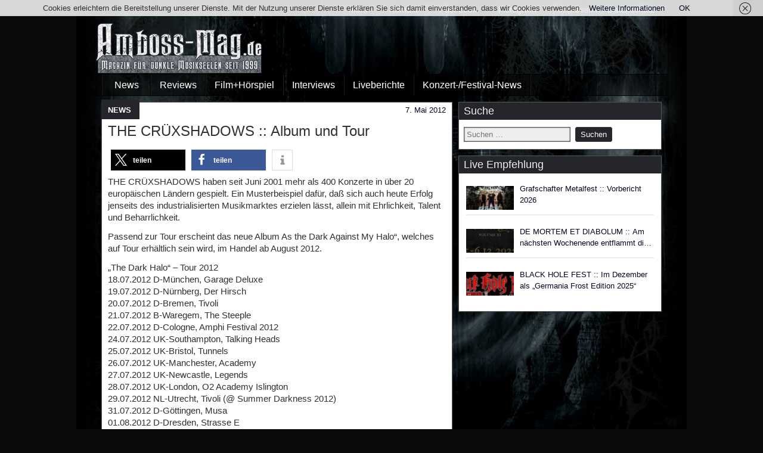

--- FILE ---
content_type: text/html; charset=UTF-8
request_url: https://magazin.amboss-mag.de/the-cruxshadows-album-und-tour/
body_size: 47403
content:
<!DOCTYPE html>
<html lang="de">
<head>
<meta charset="UTF-8" />
<meta name="viewport" content="initial-scale=1.0" />
<title>THE CRÜXSHADOWS :: Album und Tour &#8211; Amboss-Mag.de</title>
<meta name='robots' content='max-image-preview:large' />
<link rel="profile" href="http://gmpg.org/xfn/11" />
<link rel="pingback" href="https://magazin.amboss-mag.de/xmlrpc.php" />
<link rel="alternate" type="application/rss+xml" title="Amboss-Mag.de &raquo; Feed" href="https://magazin.amboss-mag.de/feed/" />
<link rel="alternate" type="application/rss+xml" title="Amboss-Mag.de &raquo; Kommentar-Feed" href="https://magazin.amboss-mag.de/comments/feed/" />
<link rel="alternate" title="oEmbed (JSON)" type="application/json+oembed" href="https://magazin.amboss-mag.de/wp-json/oembed/1.0/embed?url=https%3A%2F%2Fmagazin.amboss-mag.de%2Fthe-cruxshadows-album-und-tour%2F" />
<link rel="alternate" title="oEmbed (XML)" type="text/xml+oembed" href="https://magazin.amboss-mag.de/wp-json/oembed/1.0/embed?url=https%3A%2F%2Fmagazin.amboss-mag.de%2Fthe-cruxshadows-album-und-tour%2F&#038;format=xml" />
<style id='wp-img-auto-sizes-contain-inline-css' type='text/css'>
img:is([sizes=auto i],[sizes^="auto," i]){contain-intrinsic-size:3000px 1500px}
/*# sourceURL=wp-img-auto-sizes-contain-inline-css */
</style>
<style id='wp-block-library-inline-css' type='text/css'>
:root{--wp-block-synced-color:#7a00df;--wp-block-synced-color--rgb:122,0,223;--wp-bound-block-color:var(--wp-block-synced-color);--wp-editor-canvas-background:#ddd;--wp-admin-theme-color:#007cba;--wp-admin-theme-color--rgb:0,124,186;--wp-admin-theme-color-darker-10:#006ba1;--wp-admin-theme-color-darker-10--rgb:0,107,160.5;--wp-admin-theme-color-darker-20:#005a87;--wp-admin-theme-color-darker-20--rgb:0,90,135;--wp-admin-border-width-focus:2px}@media (min-resolution:192dpi){:root{--wp-admin-border-width-focus:1.5px}}.wp-element-button{cursor:pointer}:root .has-very-light-gray-background-color{background-color:#eee}:root .has-very-dark-gray-background-color{background-color:#313131}:root .has-very-light-gray-color{color:#eee}:root .has-very-dark-gray-color{color:#313131}:root .has-vivid-green-cyan-to-vivid-cyan-blue-gradient-background{background:linear-gradient(135deg,#00d084,#0693e3)}:root .has-purple-crush-gradient-background{background:linear-gradient(135deg,#34e2e4,#4721fb 50%,#ab1dfe)}:root .has-hazy-dawn-gradient-background{background:linear-gradient(135deg,#faaca8,#dad0ec)}:root .has-subdued-olive-gradient-background{background:linear-gradient(135deg,#fafae1,#67a671)}:root .has-atomic-cream-gradient-background{background:linear-gradient(135deg,#fdd79a,#004a59)}:root .has-nightshade-gradient-background{background:linear-gradient(135deg,#330968,#31cdcf)}:root .has-midnight-gradient-background{background:linear-gradient(135deg,#020381,#2874fc)}:root{--wp--preset--font-size--normal:16px;--wp--preset--font-size--huge:42px}.has-regular-font-size{font-size:1em}.has-larger-font-size{font-size:2.625em}.has-normal-font-size{font-size:var(--wp--preset--font-size--normal)}.has-huge-font-size{font-size:var(--wp--preset--font-size--huge)}.has-text-align-center{text-align:center}.has-text-align-left{text-align:left}.has-text-align-right{text-align:right}.has-fit-text{white-space:nowrap!important}#end-resizable-editor-section{display:none}.aligncenter{clear:both}.items-justified-left{justify-content:flex-start}.items-justified-center{justify-content:center}.items-justified-right{justify-content:flex-end}.items-justified-space-between{justify-content:space-between}.screen-reader-text{border:0;clip-path:inset(50%);height:1px;margin:-1px;overflow:hidden;padding:0;position:absolute;width:1px;word-wrap:normal!important}.screen-reader-text:focus{background-color:#ddd;clip-path:none;color:#444;display:block;font-size:1em;height:auto;left:5px;line-height:normal;padding:15px 23px 14px;text-decoration:none;top:5px;width:auto;z-index:100000}html :where(.has-border-color){border-style:solid}html :where([style*=border-top-color]){border-top-style:solid}html :where([style*=border-right-color]){border-right-style:solid}html :where([style*=border-bottom-color]){border-bottom-style:solid}html :where([style*=border-left-color]){border-left-style:solid}html :where([style*=border-width]){border-style:solid}html :where([style*=border-top-width]){border-top-style:solid}html :where([style*=border-right-width]){border-right-style:solid}html :where([style*=border-bottom-width]){border-bottom-style:solid}html :where([style*=border-left-width]){border-left-style:solid}html :where(img[class*=wp-image-]){height:auto;max-width:100%}:where(figure){margin:0 0 1em}html :where(.is-position-sticky){--wp-admin--admin-bar--position-offset:var(--wp-admin--admin-bar--height,0px)}@media screen and (max-width:600px){html :where(.is-position-sticky){--wp-admin--admin-bar--position-offset:0px}}

/*# sourceURL=wp-block-library-inline-css */
</style><style id='global-styles-inline-css' type='text/css'>
:root{--wp--preset--aspect-ratio--square: 1;--wp--preset--aspect-ratio--4-3: 4/3;--wp--preset--aspect-ratio--3-4: 3/4;--wp--preset--aspect-ratio--3-2: 3/2;--wp--preset--aspect-ratio--2-3: 2/3;--wp--preset--aspect-ratio--16-9: 16/9;--wp--preset--aspect-ratio--9-16: 9/16;--wp--preset--color--black: #000000;--wp--preset--color--cyan-bluish-gray: #abb8c3;--wp--preset--color--white: #ffffff;--wp--preset--color--pale-pink: #f78da7;--wp--preset--color--vivid-red: #cf2e2e;--wp--preset--color--luminous-vivid-orange: #ff6900;--wp--preset--color--luminous-vivid-amber: #fcb900;--wp--preset--color--light-green-cyan: #7bdcb5;--wp--preset--color--vivid-green-cyan: #00d084;--wp--preset--color--pale-cyan-blue: #8ed1fc;--wp--preset--color--vivid-cyan-blue: #0693e3;--wp--preset--color--vivid-purple: #9b51e0;--wp--preset--gradient--vivid-cyan-blue-to-vivid-purple: linear-gradient(135deg,rgb(6,147,227) 0%,rgb(155,81,224) 100%);--wp--preset--gradient--light-green-cyan-to-vivid-green-cyan: linear-gradient(135deg,rgb(122,220,180) 0%,rgb(0,208,130) 100%);--wp--preset--gradient--luminous-vivid-amber-to-luminous-vivid-orange: linear-gradient(135deg,rgb(252,185,0) 0%,rgb(255,105,0) 100%);--wp--preset--gradient--luminous-vivid-orange-to-vivid-red: linear-gradient(135deg,rgb(255,105,0) 0%,rgb(207,46,46) 100%);--wp--preset--gradient--very-light-gray-to-cyan-bluish-gray: linear-gradient(135deg,rgb(238,238,238) 0%,rgb(169,184,195) 100%);--wp--preset--gradient--cool-to-warm-spectrum: linear-gradient(135deg,rgb(74,234,220) 0%,rgb(151,120,209) 20%,rgb(207,42,186) 40%,rgb(238,44,130) 60%,rgb(251,105,98) 80%,rgb(254,248,76) 100%);--wp--preset--gradient--blush-light-purple: linear-gradient(135deg,rgb(255,206,236) 0%,rgb(152,150,240) 100%);--wp--preset--gradient--blush-bordeaux: linear-gradient(135deg,rgb(254,205,165) 0%,rgb(254,45,45) 50%,rgb(107,0,62) 100%);--wp--preset--gradient--luminous-dusk: linear-gradient(135deg,rgb(255,203,112) 0%,rgb(199,81,192) 50%,rgb(65,88,208) 100%);--wp--preset--gradient--pale-ocean: linear-gradient(135deg,rgb(255,245,203) 0%,rgb(182,227,212) 50%,rgb(51,167,181) 100%);--wp--preset--gradient--electric-grass: linear-gradient(135deg,rgb(202,248,128) 0%,rgb(113,206,126) 100%);--wp--preset--gradient--midnight: linear-gradient(135deg,rgb(2,3,129) 0%,rgb(40,116,252) 100%);--wp--preset--font-size--small: 13px;--wp--preset--font-size--medium: 20px;--wp--preset--font-size--large: 36px;--wp--preset--font-size--x-large: 42px;--wp--preset--spacing--20: 0.44rem;--wp--preset--spacing--30: 0.67rem;--wp--preset--spacing--40: 1rem;--wp--preset--spacing--50: 1.5rem;--wp--preset--spacing--60: 2.25rem;--wp--preset--spacing--70: 3.38rem;--wp--preset--spacing--80: 5.06rem;--wp--preset--shadow--natural: 6px 6px 9px rgba(0, 0, 0, 0.2);--wp--preset--shadow--deep: 12px 12px 50px rgba(0, 0, 0, 0.4);--wp--preset--shadow--sharp: 6px 6px 0px rgba(0, 0, 0, 0.2);--wp--preset--shadow--outlined: 6px 6px 0px -3px rgb(255, 255, 255), 6px 6px rgb(0, 0, 0);--wp--preset--shadow--crisp: 6px 6px 0px rgb(0, 0, 0);}:where(.is-layout-flex){gap: 0.5em;}:where(.is-layout-grid){gap: 0.5em;}body .is-layout-flex{display: flex;}.is-layout-flex{flex-wrap: wrap;align-items: center;}.is-layout-flex > :is(*, div){margin: 0;}body .is-layout-grid{display: grid;}.is-layout-grid > :is(*, div){margin: 0;}:where(.wp-block-columns.is-layout-flex){gap: 2em;}:where(.wp-block-columns.is-layout-grid){gap: 2em;}:where(.wp-block-post-template.is-layout-flex){gap: 1.25em;}:where(.wp-block-post-template.is-layout-grid){gap: 1.25em;}.has-black-color{color: var(--wp--preset--color--black) !important;}.has-cyan-bluish-gray-color{color: var(--wp--preset--color--cyan-bluish-gray) !important;}.has-white-color{color: var(--wp--preset--color--white) !important;}.has-pale-pink-color{color: var(--wp--preset--color--pale-pink) !important;}.has-vivid-red-color{color: var(--wp--preset--color--vivid-red) !important;}.has-luminous-vivid-orange-color{color: var(--wp--preset--color--luminous-vivid-orange) !important;}.has-luminous-vivid-amber-color{color: var(--wp--preset--color--luminous-vivid-amber) !important;}.has-light-green-cyan-color{color: var(--wp--preset--color--light-green-cyan) !important;}.has-vivid-green-cyan-color{color: var(--wp--preset--color--vivid-green-cyan) !important;}.has-pale-cyan-blue-color{color: var(--wp--preset--color--pale-cyan-blue) !important;}.has-vivid-cyan-blue-color{color: var(--wp--preset--color--vivid-cyan-blue) !important;}.has-vivid-purple-color{color: var(--wp--preset--color--vivid-purple) !important;}.has-black-background-color{background-color: var(--wp--preset--color--black) !important;}.has-cyan-bluish-gray-background-color{background-color: var(--wp--preset--color--cyan-bluish-gray) !important;}.has-white-background-color{background-color: var(--wp--preset--color--white) !important;}.has-pale-pink-background-color{background-color: var(--wp--preset--color--pale-pink) !important;}.has-vivid-red-background-color{background-color: var(--wp--preset--color--vivid-red) !important;}.has-luminous-vivid-orange-background-color{background-color: var(--wp--preset--color--luminous-vivid-orange) !important;}.has-luminous-vivid-amber-background-color{background-color: var(--wp--preset--color--luminous-vivid-amber) !important;}.has-light-green-cyan-background-color{background-color: var(--wp--preset--color--light-green-cyan) !important;}.has-vivid-green-cyan-background-color{background-color: var(--wp--preset--color--vivid-green-cyan) !important;}.has-pale-cyan-blue-background-color{background-color: var(--wp--preset--color--pale-cyan-blue) !important;}.has-vivid-cyan-blue-background-color{background-color: var(--wp--preset--color--vivid-cyan-blue) !important;}.has-vivid-purple-background-color{background-color: var(--wp--preset--color--vivid-purple) !important;}.has-black-border-color{border-color: var(--wp--preset--color--black) !important;}.has-cyan-bluish-gray-border-color{border-color: var(--wp--preset--color--cyan-bluish-gray) !important;}.has-white-border-color{border-color: var(--wp--preset--color--white) !important;}.has-pale-pink-border-color{border-color: var(--wp--preset--color--pale-pink) !important;}.has-vivid-red-border-color{border-color: var(--wp--preset--color--vivid-red) !important;}.has-luminous-vivid-orange-border-color{border-color: var(--wp--preset--color--luminous-vivid-orange) !important;}.has-luminous-vivid-amber-border-color{border-color: var(--wp--preset--color--luminous-vivid-amber) !important;}.has-light-green-cyan-border-color{border-color: var(--wp--preset--color--light-green-cyan) !important;}.has-vivid-green-cyan-border-color{border-color: var(--wp--preset--color--vivid-green-cyan) !important;}.has-pale-cyan-blue-border-color{border-color: var(--wp--preset--color--pale-cyan-blue) !important;}.has-vivid-cyan-blue-border-color{border-color: var(--wp--preset--color--vivid-cyan-blue) !important;}.has-vivid-purple-border-color{border-color: var(--wp--preset--color--vivid-purple) !important;}.has-vivid-cyan-blue-to-vivid-purple-gradient-background{background: var(--wp--preset--gradient--vivid-cyan-blue-to-vivid-purple) !important;}.has-light-green-cyan-to-vivid-green-cyan-gradient-background{background: var(--wp--preset--gradient--light-green-cyan-to-vivid-green-cyan) !important;}.has-luminous-vivid-amber-to-luminous-vivid-orange-gradient-background{background: var(--wp--preset--gradient--luminous-vivid-amber-to-luminous-vivid-orange) !important;}.has-luminous-vivid-orange-to-vivid-red-gradient-background{background: var(--wp--preset--gradient--luminous-vivid-orange-to-vivid-red) !important;}.has-very-light-gray-to-cyan-bluish-gray-gradient-background{background: var(--wp--preset--gradient--very-light-gray-to-cyan-bluish-gray) !important;}.has-cool-to-warm-spectrum-gradient-background{background: var(--wp--preset--gradient--cool-to-warm-spectrum) !important;}.has-blush-light-purple-gradient-background{background: var(--wp--preset--gradient--blush-light-purple) !important;}.has-blush-bordeaux-gradient-background{background: var(--wp--preset--gradient--blush-bordeaux) !important;}.has-luminous-dusk-gradient-background{background: var(--wp--preset--gradient--luminous-dusk) !important;}.has-pale-ocean-gradient-background{background: var(--wp--preset--gradient--pale-ocean) !important;}.has-electric-grass-gradient-background{background: var(--wp--preset--gradient--electric-grass) !important;}.has-midnight-gradient-background{background: var(--wp--preset--gradient--midnight) !important;}.has-small-font-size{font-size: var(--wp--preset--font-size--small) !important;}.has-medium-font-size{font-size: var(--wp--preset--font-size--medium) !important;}.has-large-font-size{font-size: var(--wp--preset--font-size--large) !important;}.has-x-large-font-size{font-size: var(--wp--preset--font-size--x-large) !important;}
/*# sourceURL=global-styles-inline-css */
</style>

<style id='classic-theme-styles-inline-css' type='text/css'>
/*! This file is auto-generated */
.wp-block-button__link{color:#fff;background-color:#32373c;border-radius:9999px;box-shadow:none;text-decoration:none;padding:calc(.667em + 2px) calc(1.333em + 2px);font-size:1.125em}.wp-block-file__button{background:#32373c;color:#fff;text-decoration:none}
/*# sourceURL=/wp-includes/css/classic-themes.min.css */
</style>
<link rel='stylesheet' id='widgetopts-styles-css' href='https://magazin.amboss-mag.de/wp-content/plugins/widget-options/assets/css/widget-options.css?ver=4.1.3' type='text/css' media='all' />
<link rel='stylesheet' id='ivory-search-styles-css' href='https://magazin.amboss-mag.de/wp-content/plugins/add-search-to-menu/public/css/ivory-search.min.css?ver=5.5.13' type='text/css' media='all' />
<link rel='stylesheet' id='genericons-css' href='https://magazin.amboss-mag.de/wp-content/themes/frontier/includes/genericons/genericons.css?ver=1.3.3' type='text/css' media='all' />
<link rel='stylesheet' id='frontier-main-css' href='https://magazin.amboss-mag.de/wp-content/themes/frontier/style.css?ver=1.3.3' type='text/css' media='all' />
<link rel='stylesheet' id='frontier-responsive-css' href='https://magazin.amboss-mag.de/wp-content/themes/frontier/responsive.css?ver=1.3.3' type='text/css' media='all' />
<script type="text/javascript" src="https://magazin.amboss-mag.de/wp-includes/js/jquery/jquery.min.js?ver=3.7.1" id="jquery-core-js"></script>
<script type="text/javascript" src="https://magazin.amboss-mag.de/wp-includes/js/jquery/jquery-migrate.min.js?ver=3.4.1" id="jquery-migrate-js"></script>
<link rel="https://api.w.org/" href="https://magazin.amboss-mag.de/wp-json/" /><link rel="alternate" title="JSON" type="application/json" href="https://magazin.amboss-mag.de/wp-json/wp/v2/posts/6903" /><link rel="EditURI" type="application/rsd+xml" title="RSD" href="https://magazin.amboss-mag.de/xmlrpc.php?rsd" />

<link rel="canonical" href="https://magazin.amboss-mag.de/the-cruxshadows-album-und-tour/" />
<link rel='shortlink' href='https://magazin.amboss-mag.de/?p=6903' />
<style>
		#category-posts-7-internal ul {padding: 0;}
#category-posts-7-internal .cat-post-item img {max-width: initial; max-height: initial; margin: initial;}
#category-posts-7-internal .cat-post-author {margin-bottom: 0;}
#category-posts-7-internal .cat-post-thumbnail {margin: 5px 10px 5px 0;}
#category-posts-7-internal .cat-post-item:before {content: ""; clear: both;}
#category-posts-7-internal .cat-post-excerpt-more {display: inline-block;}
#category-posts-7-internal .cat-post-item {list-style: none; margin: 3px 0 10px; padding: 3px 0;}
#category-posts-7-internal .cat-post-current .cat-post-title {font-weight: bold; text-transform: uppercase;}
#category-posts-7-internal [class*=cat-post-tax] {font-size: 0.85em;}
#category-posts-7-internal [class*=cat-post-tax] * {display:inline-block;}
#category-posts-7-internal .cat-post-item:after {content: ""; display: table;	clear: both;}
#category-posts-7-internal .cat-post-item .cat-post-title {overflow: hidden;text-overflow: ellipsis;white-space: initial;display: -webkit-box;-webkit-line-clamp: 2;-webkit-box-orient: vertical;padding-bottom: 0 !important;}
#category-posts-7-internal .cat-post-item:after {content: ""; display: table;	clear: both;}
#category-posts-7-internal .cat-post-thumbnail {display:block; float:left; margin:5px 10px 5px 0;}
#category-posts-7-internal .cat-post-crop {overflow:hidden;display:block;}
#category-posts-7-internal p {margin:5px 0 0 0}
#category-posts-7-internal li > div {margin:5px 0 0 0; clear:both;}
#category-posts-7-internal .dashicons {vertical-align:middle;}
#category-posts-7-internal .cat-post-thumbnail .cat-post-crop img {height: 40px;}
#category-posts-7-internal .cat-post-thumbnail .cat-post-crop img {width: 80px;}
#category-posts-7-internal .cat-post-thumbnail .cat-post-crop img {object-fit: cover; max-width: 100%; display: block;}
#category-posts-7-internal .cat-post-thumbnail .cat-post-crop-not-supported img {width: 100%;}
#category-posts-7-internal .cat-post-thumbnail {max-width:100%;}
#category-posts-7-internal .cat-post-item img {margin: initial;}
</style>
		<!-- OG TAGS -->
<meta property="og:site_name" content="Amboss-Mag.de">
<meta property="fb:admins" content="">
<meta property="og:title" content="THE CRÜXSHADOWS :: Album und Tour |  Amboss-Mag.de">
<meta property="og:description" content="THE CRÜXSHADOWS haben seit Juni 2001 mehr als 400 Konzerte in über 20 europäischen Ländern gespielt. Ein Musterbeispiel dafür, daß sich auch heute Erfolg jenseits des industrialisierten Musikmarktes erzielen lässt, allein mit Ehrlichkeit, Talent und Beharrlichkeit. Passend zur Tour erscheint [&hellip;]">
<meta property="og:url" content="https://magazin.amboss-mag.de/the-cruxshadows-album-und-tour/">
<meta property="og:type" content="article">
<meta property="og:image" content="https://magazin.amboss-mag.de/wp-content/plugins/og-tags/images/facebook.jpg">
<meta property="article:section" content="NEWS">
<meta property="article:publisher" content="https://www.facebook.com/facebook">
<script type="text/javascript">
(function(url){
	if(/(?:Chrome\/26\.0\.1410\.63 Safari\/537\.31|WordfenceTestMonBot)/.test(navigator.userAgent)){ return; }
	var addEvent = function(evt, handler) {
		if (window.addEventListener) {
			document.addEventListener(evt, handler, false);
		} else if (window.attachEvent) {
			document.attachEvent('on' + evt, handler);
		}
	};
	var removeEvent = function(evt, handler) {
		if (window.removeEventListener) {
			document.removeEventListener(evt, handler, false);
		} else if (window.detachEvent) {
			document.detachEvent('on' + evt, handler);
		}
	};
	var evts = 'contextmenu dblclick drag dragend dragenter dragleave dragover dragstart drop keydown keypress keyup mousedown mousemove mouseout mouseover mouseup mousewheel scroll'.split(' ');
	var logHuman = function() {
		if (window.wfLogHumanRan) { return; }
		window.wfLogHumanRan = true;
		var wfscr = document.createElement('script');
		wfscr.type = 'text/javascript';
		wfscr.async = true;
		wfscr.src = url + '&r=' + Math.random();
		(document.getElementsByTagName('head')[0]||document.getElementsByTagName('body')[0]).appendChild(wfscr);
		for (var i = 0; i < evts.length; i++) {
			removeEvent(evts[i], logHuman);
		}
	};
	for (var i = 0; i < evts.length; i++) {
		addEvent(evts[i], logHuman);
	}
})('//magazin.amboss-mag.de/?wordfence_lh=1&hid=482F24CB2007F69C8DE69CA6B6349586');
</script>
<meta property="Frontier Theme" content="1.3.3" />
<style type="text/css" media="screen">
	#container 	{width: 960px;}
	#header 	{min-height: 0px;}
	#content 	{width: 63%;}
	#sidebar-left 	{width: 37%;}
	#sidebar-right 	{width: 37%;}
</style>

<style type="text/css" media="screen">
	.page-template-page-cs-php #content, .page-template-page-sc-php #content {width: 63%;}
	.page-template-page-cs-php #sidebar-left, .page-template-page-sc-php #sidebar-left,
	.page-template-page-cs-php #sidebar-right, .page-template-page-sc-php #sidebar-right {width: 37%;}
	.page-template-page-scs-php #content {width: 50%;}
	.page-template-page-scs-php #sidebar-left {width: 25%;}
	.page-template-page-scs-php #sidebar-right {width: 25%;}
</style>

<style type="text/css" media="screen">
	#header {background-color:#0a0a0a;}
	#nav-main {background-color:#000000;}
	#nav-main .nav-main {border-left: 1px solid #000000; border-right: 1px solid #1e1e1e;}
	#nav-main .nav-main > li, #nav-main .nav-main > ul > .page_item {border-left: 1px solid #1e1e1e; border-right: 1px solid #000000;}
	#top-bar {background-color:#0a0909;}
	#bottom-bar {background-color:#222222;}
	#main {background-color:#d1d1d1;}
	.blog-view, .single-view, .author-info, .archive-info, .form-404 {background-color:#FFFFFF;}
	.blog-view.sticky {background-color:#FFDC8A;}
	.frontier-widget {background-color:#FFFFFF;}
	.blog-view, .comment-author-admin > .comment-body, .bypostauthor > .comment-body {border-top: 6px solid #25262b;}
	.page-nav > *, .comment-nav > *, .author-info .title, .comment-reply-link, .widget-title,
	.widget_search .search-submit, .widget_calendar caption {background-color:#25262b;}
	.genericon {color:#25262b;}
	a {color:#000723;}
	a:hover {color:#84969b;}
</style>

<style type="text/css" id="custom-background-css">
body.custom-background { background-color: #0a0a0a; background-image: url("https://magazin.amboss-mag.de/wp-content/uploads/2019/03/hinter_inhalt.jpg"); background-position: center top; background-size: auto; background-repeat: no-repeat; background-attachment: fixed; }
</style>
	<link rel="icon" href="https://magazin.amboss-mag.de/wp-content/uploads/2016/03/cropped-Amboss_Logo-in-Facebook_180-2-32x32.jpg" sizes="32x32" />
<link rel="icon" href="https://magazin.amboss-mag.de/wp-content/uploads/2016/03/cropped-Amboss_Logo-in-Facebook_180-2-192x192.jpg" sizes="192x192" />
<link rel="apple-touch-icon" href="https://magazin.amboss-mag.de/wp-content/uploads/2016/03/cropped-Amboss_Logo-in-Facebook_180-2-180x180.jpg" />
<meta name="msapplication-TileImage" content="https://magazin.amboss-mag.de/wp-content/uploads/2016/03/cropped-Amboss_Logo-in-Facebook_180-2-270x270.jpg" />
		<style type="text/css" id="wp-custom-css">
			#header {background-color:transparent !important;}
#main{background-color:transparent !important;}
#nav-main{background: rgba(0,0,0,0.5);}
#top-bar{background: rgba(0,0,0,0.0); border-bottom:0px}
.lcp_catlist {
    font-size: 1rem;
}
.lcp_title {
	font-size: 1.375rem;
}
.entry-content a {
    text-decoration: none; font-weight: 600;
}
.single-view .entry-content {
    font-size: 0.938rem;
	line-height: 1.35;
}
img.lcp_thumbnail.wp-post-image
{
	width:280px;
  height: 130px;
}
.bjqs-heading {
    font-size:18px;
	line-height: 1;
	    background-color: rgba(0, 0, 0, 0.75);
}
.entry-categories{
	background-color: #25262b;
	font-weight: bold;
	padding: 8px 14px 6px 11px;
	margin-bottom:8px;
	margin-left:-11px;
	margin-top:-15px;
	float:left;
}
.entry-categories a{	color:white;
}

.entry-date{
	background-color: white;
	padding: 3px 0px 0px 5px;
	margin-top:-10px;
	margin-right:0px;
	float: right;
}
.entry-content a {
    text-decoration: none;
    font-weight: 600;
	  color: #000000;
	  background-color: #b9ccd2;
	  padding:3px
}
.entry-content a:hover {
    text-decoration: none;
    font-weight: 600;
	  color: #6b6d72;
}
.entry-content li a{
	text-decoration: none;
	background-color: #fff;
}
.entry-content li a:hover{
	text-decoration: none;
	background-color: #b9ccd2;
	color: #000000;
}
.entry-content h2 a{
	text-decoration: none;
	background-color: #fff;
}
.entry-content h2 a:hover{
	text-decoration: none;
	background-color: #b9ccd2;
	color: #000000;
}
.entry-thumbnail img {
    float: left;
	  width: 150px;
    max-width: none;
}
.entry-title a:hover{
	text-decoration: none;
	background-color: #b9ccd2;
	color: #000000;
}
.wp-cpl-excerpt{
	color: #6b6d72;
}
a:hover{
	background-color: #b9ccd2;
	color: #000000;
}
.lcp_date a{
	background-color: #fff;
}
.lcp_title a{
	background-color: #fff;
}
.lcp_title a:hover{
	background-color: #b9ccd2;
	color: #000000;
}		</style>
		<div class="astm-search-menu-wrapper is-menu-wrapper"><div><span class=" astm-search-menu is-menu is-dropdown"><a title="" href="#" role="button" aria-label="Search Icon Link"><svg width="20" height="20" class="search-icon" role="img" viewBox="2 9 20 5" focusable="false" aria-label="Search">
					<path class="search-icon-path" d="M15.5 14h-.79l-.28-.27C15.41 12.59 16 11.11 16 9.5 16 5.91 13.09 3 9.5 3S3 5.91 3 9.5 5.91 16 9.5 16c1.61 0 3.09-.59 4.23-1.57l.27.28v.79l5 4.99L20.49 19l-4.99-5zm-6 0C7.01 14 5 11.99 5 9.5S7.01 5 9.5 5 14 7.01 14 9.5 11.99 14 9.5 14z"></path></svg></a><form  class="is-search-form is-form-style is-form-style-3 is-form-id-0 " action="https://magazin.amboss-mag.de/" method="get" role="search" ><label for="is-search-input-0"><span class="is-screen-reader-text">Search for:</span><input  type="search" id="is-search-input-0" name="s" value="" class="is-search-input" placeholder="Search here..." autocomplete=off /></label><button type="submit" class="is-search-submit"><span class="is-screen-reader-text">Search Button</span><span class="is-search-icon"><svg focusable="false" aria-label="Search" xmlns="http://www.w3.org/2000/svg" viewBox="0 0 24 24" width="24px"><path d="M15.5 14h-.79l-.28-.27C15.41 12.59 16 11.11 16 9.5 16 5.91 13.09 3 9.5 3S3 5.91 3 9.5 5.91 16 9.5 16c1.61 0 3.09-.59 4.23-1.57l.27.28v.79l5 4.99L20.49 19l-4.99-5zm-6 0C7.01 14 5 11.99 5 9.5S7.01 5 9.5 5 14 7.01 14 9.5 11.99 14 9.5 14z"></path></svg></span></button></form><div class="search-close"></div></span></div></div><link rel='stylesheet' id='shariffcss-css' href='https://magazin.amboss-mag.de/wp-content/plugins/shariff/css/shariff.min.css?ver=4.6.15' type='text/css' media='all' />
</head>

<body class="wp-singular post-template-default single single-post postid-6903 single-format-standard custom-background wp-theme-frontier frontier">
	
	
<div id="container" class="cf" itemscope itemtype="http://schema.org/WebPage">
	
			
		<div id="top-bar" class="cf">
			
			<div id="top-bar-info">
				
							</div>

							<nav id="nav-top" role="navigation" aria-label="Top Menu">
					<ul id="menu-top-menue" class="nav-top"><li id="menu-item-400" class="menu-item menu-item-type-post_type menu-item-object-page menu-item-400"><a href="https://magazin.amboss-mag.de/team/">Team</a></li>
<li id="menu-item-406" class="menu-item menu-item-type-post_type menu-item-object-page menu-item-406"><a href="https://magazin.amboss-mag.de/kontakt/">Kontakt</a></li>
<li id="menu-item-56140" class="menu-item menu-item-type-custom menu-item-object-custom menu-item-56140"><a href="http://www.facebook.com/pages/Amboss-Mag/177716045609027">Facebook</a></li>
<li id="menu-item-67892" class="menu-item menu-item-type-custom menu-item-object-custom menu-item-67892"><a href="https://www.instagram.com/amboss_webzine/">Instagram</a></li>
<li id="menu-item-57709" class="menu-item menu-item-type-post_type menu-item-object-page menu-item-57709"><a href="https://magazin.amboss-mag.de/impressum/">Impressum / Datenschutz</a></li>
</ul>				</nav>
			
					</div>
	
			<div id="header" class="cf" itemscope itemtype="http://schema.org/WPHeader" role="banner">
			
							<div id="header-logo">
					<a href="https://magazin.amboss-mag.de/"><img src="http://magazin.amboss-mag.de/Pic/Amboss-Logo_2016.png" alt="Amboss-Mag.de" /></a>
				</div>
			
			
					</div>
	
			
		<nav id="nav-main" class="cf drop" itemscope itemtype="http://schema.org/SiteNavigationElement" role="navigation" aria-label="Main Menu">
			
							<button class="drop-toggle"><span class="genericon genericon-menu"></span></button>
			
			<ul id="menu-hauptmenue" class="nav-main"><li id="menu-item-377" class="menu-item menu-item-type-post_type menu-item-object-page menu-item-377"><a href="https://magazin.amboss-mag.de/szene-news/">News</a></li>
<li id="menu-item-511" class="menu-item menu-item-type-post_type menu-item-object-page menu-item-511"><a href="https://magazin.amboss-mag.de/reviews-a-z/">Reviews</a></li>
<li id="menu-item-26800" class="menu-item menu-item-type-post_type menu-item-object-page menu-item-26800"><a href="https://magazin.amboss-mag.de/filme-horbucher/">Film+Hörspiel</a></li>
<li id="menu-item-1359" class="menu-item menu-item-type-post_type menu-item-object-page menu-item-1359"><a href="https://magazin.amboss-mag.de/interviews-a-z-2/">Interviews</a></li>
<li id="menu-item-1061" class="menu-item menu-item-type-post_type menu-item-object-page menu-item-1061"><a href="https://magazin.amboss-mag.de/liveberichte-a-z-2/">Liveberichte</a></li>
<li id="menu-item-57944" class="menu-item menu-item-type-post_type menu-item-object-page menu-item-57944"><a href="https://magazin.amboss-mag.de/konzert-festival-news/">Konzert-/Festival-News</a></li>
</ul>
					</nav>
	
	
<div id="main" class="col-cs cf">

<div id="content" class="cf" itemscope itemtype="http://schema.org/Blog" role="main">

	
	
	
	
					
<article id="post-6903" class="single-view post-6903 post type-post status-publish format-standard hentry category-news" itemprop="blogPost" itemscope itemtype="http://schema.org/BlogPosting">


				<div class="entry-categories">
			<a href="https://magazin.amboss-mag.de/category/news/" rel="category tag">NEWS</a>		</div>
		
			<div class="entry-date" itemprop="datePublished" >
			<a class="updated" href="https://magazin.amboss-mag.de/the-cruxshadows-album-und-tour/">7. Mai 2012</a>
		</div>
		
<header class="entry-header cf">
		<h1 class="entry-title" itemprop="headline" ><a href="https://magazin.amboss-mag.de/the-cruxshadows-album-und-tour/">THE CRÜXSHADOWS :: Album und Tour</a></h1>
	</header>

<div class="entry-byline cf">
		
	


	
	
	</div>

<div class="entry-content cf" itemprop="text" >
	
	
	<div class="shariff shariff-align-flex-start shariff-widget-align-flex-start" data-services="facebook" data-url="https%3A%2F%2Fmagazin.amboss-mag.de%2Fthe-cruxshadows-album-und-tour%2F" data-timestamp="1336419923" data-hidezero="1" data-backendurl="https://magazin.amboss-mag.de/wp-json/shariff/v1/share_counts?"><ul class="shariff-buttons theme-default orientation-horizontal buttonsize-medium"><li class="shariff-button twitter shariff-nocustomcolor" style="background-color:#595959"><a href="https://twitter.com/share?url=https%3A%2F%2Fmagazin.amboss-mag.de%2Fthe-cruxshadows-album-und-tour%2F&text=THE%20CR%C3%9CXSHADOWS%20%3A%3A%20Album%20und%20Tour" title="Bei X teilen" aria-label="Bei X teilen" role="button" rel="noopener nofollow" class="shariff-link" style="; background-color:#000; color:#fff" target="_blank"><span class="shariff-icon" style=""><svg width="32px" height="20px" xmlns="http://www.w3.org/2000/svg" viewBox="0 0 24 24"><path fill="#000" d="M14.258 10.152L23.176 0h-2.113l-7.747 8.813L7.133 0H0l9.352 13.328L0 23.973h2.113l8.176-9.309 6.531 9.309h7.133zm-2.895 3.293l-.949-1.328L2.875 1.56h3.246l6.086 8.523.945 1.328 7.91 11.078h-3.246zm0 0"/></svg></span><span class="shariff-text">teilen</span>&nbsp;</a></li><li class="shariff-button facebook shariff-nocustomcolor" style="background-color:#4273c8"><a href="https://www.facebook.com/sharer/sharer.php?u=https%3A%2F%2Fmagazin.amboss-mag.de%2Fthe-cruxshadows-album-und-tour%2F" title="Bei Facebook teilen" aria-label="Bei Facebook teilen" role="button" rel="nofollow" class="shariff-link" style="; background-color:#3b5998; color:#fff" target="_blank"><span class="shariff-icon" style=""><svg width="32px" height="20px" xmlns="http://www.w3.org/2000/svg" viewBox="0 0 18 32"><path fill="#3b5998" d="M17.1 0.2v4.7h-2.8q-1.5 0-2.1 0.6t-0.5 1.9v3.4h5.2l-0.7 5.3h-4.5v13.6h-5.5v-13.6h-4.5v-5.3h4.5v-3.9q0-3.3 1.9-5.2t5-1.8q2.6 0 4.1 0.2z"/></svg></span><span class="shariff-text">teilen</span>&nbsp;<span data-service="facebook" style="color:#3b5998" class="shariff-count shariff-hidezero"></span>&nbsp;</a></li><li class="shariff-button info shariff-nocustomcolor" style="background-color:#eee"><a href="http://ct.de/-2467514" title="Weitere Informationen" aria-label="Weitere Informationen" role="button" rel="noopener " class="shariff-link" style="; background-color:#fff; color:#fff" target="_blank"><span class="shariff-icon" style=""><svg width="32px" height="20px" xmlns="http://www.w3.org/2000/svg" viewBox="0 0 11 32"><path fill="#999" d="M11.4 24v2.3q0 0.5-0.3 0.8t-0.8 0.4h-9.1q-0.5 0-0.8-0.4t-0.4-0.8v-2.3q0-0.5 0.4-0.8t0.8-0.4h1.1v-6.8h-1.1q-0.5 0-0.8-0.4t-0.4-0.8v-2.3q0-0.5 0.4-0.8t0.8-0.4h6.8q0.5 0 0.8 0.4t0.4 0.8v10.3h1.1q0.5 0 0.8 0.4t0.3 0.8zM9.2 3.4v3.4q0 0.5-0.4 0.8t-0.8 0.4h-4.6q-0.4 0-0.8-0.4t-0.4-0.8v-3.4q0-0.4 0.4-0.8t0.8-0.4h4.6q0.5 0 0.8 0.4t0.4 0.8z"/></svg></span></a></li></ul></div><p>THE CRÜXSHADOWS haben seit Juni 2001 mehr als 400 Konzerte in über 20 europäischen Ländern gespielt. Ein Musterbeispiel dafür, daß sich auch heute Erfolg jenseits des industrialisierten Musikmarktes erzielen lässt, allein mit Ehrlichkeit, Talent und Beharrlichkeit.</p>
<p>Passend zur Tour erscheint das neue Album As the Dark Against My Halo&#8220;, welches auf Tour erhältlich sein wird, im Handel ab August 2012.</p>
<p>&#8222;The Dark Halo&#8220; &#8211; Tour 2012<br />
18.07.2012 D-München, Garage Deluxe<br />
19.07.2012 D-Nürnberg, Der Hirsch<br />
20.07.2012 D-Bremen, Tivoli<br />
21.07.2012 B-Waregem, The Steeple<br />
22.07.2012 D-Cologne, Amphi Festival 2012<br />
24.07.2012 UK-Southampton, Talking Heads<br />
25.07.2012 UK-Bristol, Tunnels<br />
26.07.2012 UK-Manchester, Academy<br />
27.07.2012 UK-Newcastle, Legends<br />
28.07.2012 UK-London, O2 Academy Islington<br />
29.07.2012 NL-Utrecht, Tivoli (@ Summer Darkness 2012)<br />
31.07.2012 D-Göttingen, Musa<br />
01.08.2012 D-Dresden, Strasse E<br />
02.08.2012 D-Berlin, K17<br />
03.08.2012 D-Gössnitz, Gössnitz Open Air 2012<br />
04.08.2012 D-Mannheim, Alte Seilerei (@ SSM)</p>
<div class="shariff shariff-align-flex-start shariff-widget-align-flex-start" data-services="facebook" data-url="https%3A%2F%2Fmagazin.amboss-mag.de%2Fthe-cruxshadows-album-und-tour%2F" data-timestamp="1336419923" data-hidezero="1" data-backendurl="https://magazin.amboss-mag.de/wp-json/shariff/v1/share_counts?"><ul class="shariff-buttons theme-default orientation-horizontal buttonsize-medium"><li class="shariff-button twitter shariff-nocustomcolor" style="background-color:#595959"><a href="https://twitter.com/share?url=https%3A%2F%2Fmagazin.amboss-mag.de%2Fthe-cruxshadows-album-und-tour%2F&text=THE%20CR%C3%9CXSHADOWS%20%3A%3A%20Album%20und%20Tour" title="Bei X teilen" aria-label="Bei X teilen" role="button" rel="noopener nofollow" class="shariff-link" style="; background-color:#000; color:#fff" target="_blank"><span class="shariff-icon" style=""><svg width="32px" height="20px" xmlns="http://www.w3.org/2000/svg" viewBox="0 0 24 24"><path fill="#000" d="M14.258 10.152L23.176 0h-2.113l-7.747 8.813L7.133 0H0l9.352 13.328L0 23.973h2.113l8.176-9.309 6.531 9.309h7.133zm-2.895 3.293l-.949-1.328L2.875 1.56h3.246l6.086 8.523.945 1.328 7.91 11.078h-3.246zm0 0"/></svg></span><span class="shariff-text">teilen</span>&nbsp;</a></li><li class="shariff-button facebook shariff-nocustomcolor" style="background-color:#4273c8"><a href="https://www.facebook.com/sharer/sharer.php?u=https%3A%2F%2Fmagazin.amboss-mag.de%2Fthe-cruxshadows-album-und-tour%2F" title="Bei Facebook teilen" aria-label="Bei Facebook teilen" role="button" rel="nofollow" class="shariff-link" style="; background-color:#3b5998; color:#fff" target="_blank"><span class="shariff-icon" style=""><svg width="32px" height="20px" xmlns="http://www.w3.org/2000/svg" viewBox="0 0 18 32"><path fill="#3b5998" d="M17.1 0.2v4.7h-2.8q-1.5 0-2.1 0.6t-0.5 1.9v3.4h5.2l-0.7 5.3h-4.5v13.6h-5.5v-13.6h-4.5v-5.3h4.5v-3.9q0-3.3 1.9-5.2t5-1.8q2.6 0 4.1 0.2z"/></svg></span><span class="shariff-text">teilen</span>&nbsp;<span data-service="facebook" style="color:#3b5998" class="shariff-count shariff-hidezero"></span>&nbsp;</a></li><li class="shariff-button info shariff-nocustomcolor" style="background-color:#eee"><a href="http://ct.de/-2467514" title="Weitere Informationen" aria-label="Weitere Informationen" role="button" rel="noopener " class="shariff-link" style="; background-color:#fff; color:#fff" target="_blank"><span class="shariff-icon" style=""><svg width="32px" height="20px" xmlns="http://www.w3.org/2000/svg" viewBox="0 0 11 32"><path fill="#999" d="M11.4 24v2.3q0 0.5-0.3 0.8t-0.8 0.4h-9.1q-0.5 0-0.8-0.4t-0.4-0.8v-2.3q0-0.5 0.4-0.8t0.8-0.4h1.1v-6.8h-1.1q-0.5 0-0.8-0.4t-0.4-0.8v-2.3q0-0.5 0.4-0.8t0.8-0.4h6.8q0.5 0 0.8 0.4t0.4 0.8v10.3h1.1q0.5 0 0.8 0.4t0.3 0.8zM9.2 3.4v3.4q0 0.5-0.4 0.8t-0.8 0.4h-4.6q-0.4 0-0.8-0.4t-0.4-0.8v-3.4q0-0.4 0.4-0.8t0.8-0.4h4.6q0.5 0 0.8 0.4t0.4 0.8z"/></svg></span></a></li></ul></div>
	
	
	
	</div>

<footer class="entry-footer cf">
	
	
	
	</footer>


</article>



		
	
	
	
	
</div>

<div id="sidebar-right" class="sidebar cf" itemscope itemtype="http://schema.org/WPSideBar" role="complementary" aria-label="Sidebar Right">
		<aside id="widgets-wrap-sidebar-right">

					<section id="search-5" class="widget widget-sidebar frontier-widget widget_search"><h2 class="widget-title">Suche</h2><form role="search" method="get" class="search-form" action="https://magazin.amboss-mag.de/">
				<label>
					<span class="screen-reader-text">Suche nach:</span>
					<input type="search" class="search-field" placeholder="Suchen …" value="" name="s" />
				</label>
				<input type="submit" class="search-submit" value="Suchen" />
			</form></section><section id="category-posts-7" class="widget widget-sidebar frontier-widget cat-post-widget"><h2 class="widget-title">Live Empfehlung</h2><ul id="category-posts-7-internal" class="category-posts-internal">
<li class='cat-post-item'><div><a class="cat-post-thumbnail cat-post-none" href="https://magazin.amboss-mag.de/grafschafter-metalfest-vorbericht-2026/" title="Grafschafter Metalfest :: Vorbericht 2026"><span class="cat-post-crop cat-post-format cat-post-format-standard"><img width="80" height="40" src="https://magazin.amboss-mag.de/wp-content/uploads/2026/01/beitragbild-180x180.jpg" class="attachment-thumbnail size-thumbnail wp-post-image" alt="" data-cat-posts-width="80" data-cat-posts-height="40" loading="lazy" /></span></a><a class="cat-post-title" href="https://magazin.amboss-mag.de/grafschafter-metalfest-vorbericht-2026/" rel="bookmark">Grafschafter Metalfest :: Vorbericht 2026</a></div></li><li class='cat-post-item'><div><a class="cat-post-thumbnail cat-post-none" href="https://magazin.amboss-mag.de/de-mortem-et-diabolum-2025-am-naechsten-wochenende-entflammt-die-dunkle-flamme-des-black-metals/" title="DE MORTEM ET DIABOLUM :: Am nächsten Wochenende entflammt die dunkle Flamme des Black Metals"><span class="cat-post-crop cat-post-format cat-post-format-standard"><img width="80" height="40" src="https://magazin.amboss-mag.de/wp-content/uploads/2025/10/de-mortem-180x180.jpg" class="attachment-thumbnail size-thumbnail wp-post-image" alt="" data-cat-posts-width="80" data-cat-posts-height="40" loading="lazy" /></span></a><a class="cat-post-title" href="https://magazin.amboss-mag.de/de-mortem-et-diabolum-2025-am-naechsten-wochenende-entflammt-die-dunkle-flamme-des-black-metals/" rel="bookmark">DE MORTEM ET DIABOLUM :: Am nächsten Wochenende entflammt die dunkle Flamme des Black Metals</a></div></li><li class='cat-post-item'><div><a class="cat-post-thumbnail cat-post-none" href="https://magazin.amboss-mag.de/black-hole-fest-im-dezember-als-germania-frost-edition-2025/" title="BLACK HOLE FEST :: Im Dezember als &#8222;Germania Frost Edition 2025&#8220;"><span class="cat-post-crop cat-post-format cat-post-format-standard"><img width="80" height="40" src="https://magazin.amboss-mag.de/wp-content/uploads/2025/10/black-hole-fest-180x180.jpg" class="attachment-thumbnail size-thumbnail wp-post-image" alt="" data-cat-posts-width="80" data-cat-posts-height="40" loading="lazy" /></span></a><a class="cat-post-title" href="https://magazin.amboss-mag.de/black-hole-fest-im-dezember-als-germania-frost-edition-2025/" rel="bookmark">BLACK HOLE FEST :: Im Dezember als &#8222;Germania Frost Edition 2025&#8220;</a></div></li></ul>
</section>		
	</aside>
	</div></div>


<div id="bottom-bar" class="cf" role="contentinfo">
	
			<span id="bottom-bar-text">Amboss-Mag.de &copy; 2025 (<a href="http://www.amboss-mag.de">www.amboss-mag.de</a> / <a href="http://www.facebook.com/pages/Amboss-Mag/177716045609027">Facebook</a>)</span>
	
	
	</div>

</div>


<script type="speculationrules">
{"prefetch":[{"source":"document","where":{"and":[{"href_matches":"/*"},{"not":{"href_matches":["/wp-*.php","/wp-admin/*","/wp-content/uploads/*","/wp-content/*","/wp-content/plugins/*","/wp-content/themes/frontier/*","/*\\?(.+)"]}},{"not":{"selector_matches":"a[rel~=\"nofollow\"]"}},{"not":{"selector_matches":".no-prefetch, .no-prefetch a"}}]},"eagerness":"conservative"}]}
</script>
<form role="search" method="get" class="search-form" action="https://magazin.amboss-mag.de/">
				<label>
					<span class="screen-reader-text">Suche nach:</span>
					<input type="search" class="search-field" placeholder="Suchen …" value="" name="s" />
				</label>
				<input type="submit" class="search-submit" value="Suchen" />
			<input type="hidden" name="id" value="57008" /></form><script type="text/javascript">
jQuery(document).ready(function($) {
	$( '#nav-main .drop-toggle' ).click(function(){
		$( '#nav-main' ).toggleClass( 'dropped' );
	});
});
</script>
<script type="text/javascript" src="https://magazin.amboss-mag.de/wp-content/plugins/wf-cookie-consent/js/cookiechoices.min.js?ver=276e2d2444b97e6b1340d60a4477d2ff" id="wf-cookie-consent-cookiechoices-js"></script>
<script type="text/javascript" src="https://magazin.amboss-mag.de/wp-content/plugins/add-search-to-menu/public/js/ivory-search.min.js?ver=5.5.13" id="ivory-search-scripts-js"></script>
<script type="text/javascript" src="https://magazin.amboss-mag.de/wp-content/plugins/shariff/js/shariff.min.js?ver=4.6.15" id="shariffjs-js"></script>
<script type="text/javascript">
	window._wfCookieConsentSettings = {"wf_cookietext":"Cookies erleichtern die Bereitstellung unserer Dienste. Mit der Nutzung unserer Dienste erkl\u00e4ren Sie sich damit einverstanden, dass wir Cookies verwenden. ","wf_dismisstext":"OK","wf_linktext":"Weitere Informationen","wf_linkhref":"https:\/\/magazin.amboss-mag.de\/impressum\/","wf_position":"top","language":"de"};
</script>
<script>"undefined"!=typeof jQuery&&jQuery(document).ready(function(){"objectFit"in document.documentElement.style==!1&&(jQuery(".cat-post-item figure").removeClass("cat-post-crop"),jQuery(".cat-post-item figure").addClass("cat-post-crop-not-supported")),(document.documentMode||/Edge/.test(navigator.userAgent))&&(jQuery(".cat-post-item figure img").height("+=1"),window.setTimeout(function(){jQuery(".cat-post-item figure img").height("-=1")},0))});</script>		<script type="text/javascript">
			if (typeof jQuery !== 'undefined') {

				var cat_posts_namespace              = window.cat_posts_namespace || {};
				cat_posts_namespace.layout_wrap_text = cat_posts_namespace.layout_wrap_text || {};
				cat_posts_namespace.layout_img_size  = cat_posts_namespace.layout_img_size || {};

				cat_posts_namespace.layout_wrap_text = {
					
					preWrap : function (widget) {
						jQuery(widget).find('.cat-post-item').each(function(){
							var _that = jQuery(this);
							_that.find('p.cpwp-excerpt-text').addClass('cpwp-wrap-text');
							_that.find('p.cpwp-excerpt-text').closest('div').wrap('<div class="cpwp-wrap-text-stage"></div>');
						});
						return;
					},
					
					add : function(_this){
						var _that = jQuery(_this);
						if (_that.find('p.cpwp-excerpt-text').height() < _that.find('.cat-post-thumbnail').height()) { 
							_that.find('p.cpwp-excerpt-text').closest('.cpwp-wrap-text-stage').removeClass( "cpwp-wrap-text" );
							_that.find('p.cpwp-excerpt-text').addClass( "cpwp-wrap-text" ); 
						}else{ 
							_that.find('p.cpwp-excerpt-text').removeClass( "cpwp-wrap-text" );
							_that.find('p.cpwp-excerpt-text').closest('.cpwp-wrap-text-stage').addClass( "cpwp-wrap-text" ); 
						}
						return;
					},
					
					handleLazyLoading : function(_this) {
						var width = jQuery(_this).find('img').width();
						
						if( 0 !== width ){
							cat_posts_namespace.layout_wrap_text.add(_this);
						} else {
							jQuery(_this).find('img').one("load", function(){
								cat_posts_namespace.layout_wrap_text.add(_this);
							});
						}
						return;
					},
					
					setClass : function (widget) {
						// var _widget = jQuery(widget);
						jQuery(widget).find('.cat-post-item').each(function(){
							cat_posts_namespace.layout_wrap_text.handleLazyLoading(this);
						});
						return;
					}
				}
				cat_posts_namespace.layout_img_size = {
					
					replace : function(_this){
						var _that = jQuery(_this),
						resp_w = _that.width(),
						resp_h = _that.height(),
						orig_w = _that.data('cat-posts-width'),
						orig_h = _that.data('cat-posts-height');
						
						if( resp_w < orig_w ){
							_that.height( resp_w * orig_h / orig_w );
						} else {
							_that.height( '' );
						}
						return;
					},
					
					handleLazyLoading : function(_this) {
						var width = jQuery(_this).width();
						
						if( 0 !== width ){
							cat_posts_namespace.layout_img_size.replace(_this);
						} else {
							jQuery(_this).one("load", function(){
								cat_posts_namespace.layout_img_size.replace(_this);
							});
						}
						return;
					},
					setHeight : function (widget) {
						jQuery(widget).find('.cat-post-item img').each(function(){
							cat_posts_namespace.layout_img_size.handleLazyLoading(this);
						});
						return;
					}
				}

				let widget = jQuery('#category-posts-7-internal');

				jQuery( document ).ready(function () {
					cat_posts_namespace.layout_wrap_text.setClass(widget);
					
					
						cat_posts_namespace.layout_img_size.setHeight(widget);
					
				});

				jQuery(window).on('load resize', function() {
					cat_posts_namespace.layout_wrap_text.setClass(widget);
					
					
						cat_posts_namespace.layout_img_size.setHeight(widget);
					
				});

				// low-end mobile 
				cat_posts_namespace.layout_wrap_text.preWrap(widget);
				cat_posts_namespace.layout_wrap_text.setClass(widget);
				
				
					cat_posts_namespace.layout_img_size.setHeight(widget);
				

			}
		</script>
		</body>
</html>